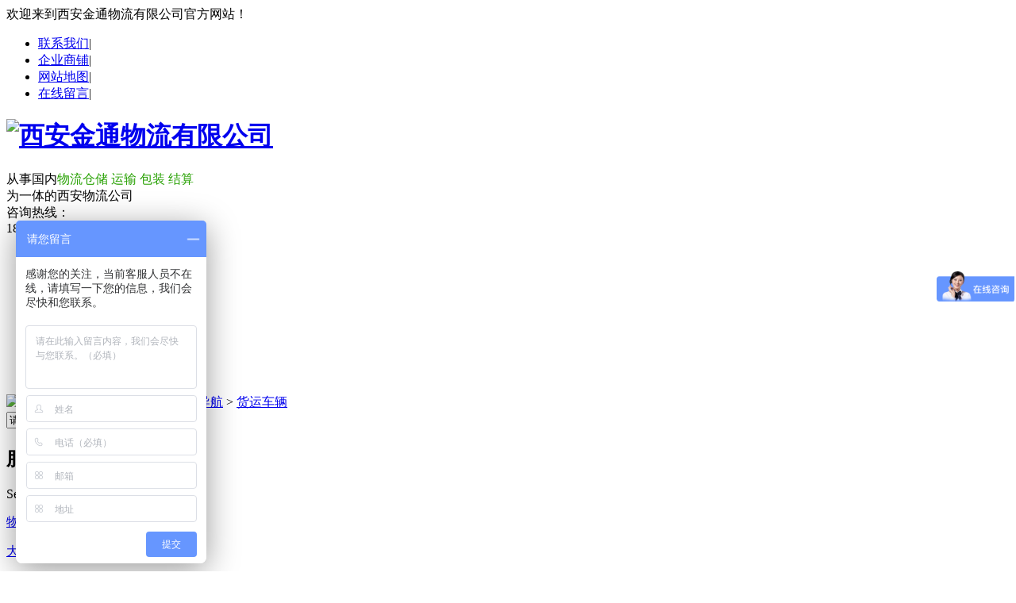

--- FILE ---
content_type: text/html; charset=UTF-8
request_url: http://www.jintong56.com/hycl/173.html
body_size: 9394
content:
<!DOCTYPE html PUBLIC "-//W3C//DTD XHTML 1.0 Transitional//EN" "http://www.w3.org/TR/xhtml1/DTD/xhtml1-transitional.dtd">
<html xmlns="http://www.w3.org/1999/xhtml">
<head>
    <meta http-equiv="Content-Type" content="text/html; charset=utf-8" />
    <link href="/templates/pc_temp_new/favicon.ico" rel="icon" type="image/x-icon" />
    <link href="/templates/pc_temp_new/favicon.ico" rel="shortcut icon" type="image/x-icon" />
    <link rel="bookmark" href="/templates/pc_temp_new/favicon.ico" type="image/x-icon" />
    <meta name="Copyright" content="All Rights Reserved btoe.cn" />
    <meta http-equiv="X-UA-Compatible" content="IE=edge,chrome=1" />
    <title>金通物流货运车辆|西安金通物流有限公司</title>
    <meta name="keywords" content="咸阳物流公司|咸阳大件运输|咸阳货运信息部" />
    <meta name="description" content="西安金通物流有限公司主要业务包含咸阳大件运输,咸阳货运信息部,咸阳物流公司为每一件货物保驾护航,安全,细致,周到,准确.咨询电 话:18066528181" />
    <link href="/templates/pc_temp_new/css/css.css" rel="stylesheet" type="text/css" />
    <link href="/templates/pc_temp_new/css/common.css" rel="stylesheet" type="text/css" />
    <link href="/templates/pc_temp_new/css/skin.css" rel="stylesheet" type="text/css" />
    <script src="/templates/pc_temp_new/js/n/WJDH_common.js"></script>
    <script type="text/javascript" src="/scripts/jquery/jquery.qrcode.min.js"></script>
    <script type="text/javascript">
        $(function () {
            var str = window.location.href;
            jQuery('#qrcode').qrcode({
                render: "table", //也可以替换为table
                text: str
            });
            $('.scan').hover(function () {
                $('#qrcode').show();
            }, function () {
                $('#qrcode').hide();
            });
        });
        function toUtf8(str) {
            var out, i, len, c;
            len = str.length;
            for (i = 0; i < len; i++) {
                c = str.charCodeAt(i);
                if ((c >= 0x0001) && (c <= 0x007F)) {
                    out += str.charAt(i);
                } else if (c > 0x07FF) {
                    out += String.fromCharCode(0xE0 | ((c >> 12) & 0x0F));
                    out += String.fromCharCode(0x80 | ((c >> 6) & 0x3F));
                    out += String.fromCharCode(0x80 | ((c >> 0) & 0x3F));
                } else {
                    out += String.fromCharCode(0xC0 | ((c >> 6) & 0x1F));
                    out += String.fromCharCode(0x80 | ((c >> 0) & 0x3F));
                }
            }
            return out;
        }
    </script>
    <script>
var _hmt = _hmt || [];
(function() {
  var hm = document.createElement("script");
  hm.src = "https://hm.baidu.com/hm.js?b88b587e2cab7dafacf65caf2dcc5711";
  var s = document.getElementsByTagName("script")[0]; 
  s.parentNode.insertBefore(hm, s);
})();
</script>
<script>
var _hmt = _hmt || [];
(function() {
  var hm = document.createElement("script");
  hm.src = "https://hm.baidu.com/hm.js?0d92f784ee4f9a41be847ddeb5c8fb5e";
  var s = document.getElementsByTagName("script")[0]; 
  s.parentNode.insertBefore(hm, s);
})();
</script>
<script src="http://img.dlwjdh.com/upload/saohei/index.js"></script>
<meta name="baidu-site-verification" content="code-ecXSeo87Mq" />
</head>
<body>
    <div class="header">
    <div class="head">
        <div class="h_l">
            欢迎来到<span>西安金通物流有限公司官方网站！</span></div>
        <div class="h_r">
            <ul>
                <li><a href="/lxjt/index.html" title="联系我们">联系我们</a>|</li>
                <li><a href="http://www.jintong56.com/" rel="external nofollow" title="企业商铺">企业商铺</a>|</li>
                <li><a href="/sitemap.html" title="网站地图">网站地图</a>|</li>
                <li><a href="#wjdh-message" title="在线留言">在线留言</a>|</li>
            </ul>
        </div>
    </div>
    <div class="top">
        <div class="logo">
            <h1>
                <a href="/" title="西安金通物流有限公司">
                    <img src="/templates/pc_temp_new/images/logo.jpg" title="西安金通物流有限公司" alt="西安金通物流有限公司" width="150" height="58" /></a></h1>
        </div>
        <div class="ms">
            <span>从事国内<font color="#26a000">物流仓储 运输 包装 结算</font> </span>
            <br />
            为一体的西安物流公司
        </div>
        <div class="tel">
            全国咨询热线：<br />
            <span>18191881200 </span><span>18066528181 </span>
        </div>
    </div>
</div>
<div class="navbg" id="fixedNav">
    <div class="nav" data-scroll-reveal="enter bottom and move 20px over 1s after 0.1s">
        <ul data-scroll-reveal="enter bottom and move 20px over 1s after 0.1s">
            <li class="0"><a href="/" title="金通首页">金通首页</a></li>
            
          <li class="wjdh-nav-47"><a href="/zcld/index.html" title="物流公司">物流公司</a></li>
        
          <li class="wjdh-nav-36"><a href="/djys/index.html" title="大件运输">大件运输</a></li>
        
          <li class="wjdh-nav-38"><a href="/gdbj/index.html" title="货运信息部">货运信息部</a></li>
        
          <li class="wjdh-nav-22"><a href="/gsjj/index.html#" title="关于金通">关于金通</a></li>
        
          <li class="wjdh-nav-1"><a href="/jtzx/index.html" title="金通资讯">金通资讯</a></li>
        
          <li class="wjdh-nav-55"><a href="/jtjz/index.html" title="金通见证">金通见证</a></li>
        
          <li class="wjdh-nav-52"><a href="/lxjt/index.html" title="联系金通">联系金通</a></li>
        
        </ul>
    </div>
</div>

     
 <div class="wjdh-banner" style="background-image: url(/uploads/image/20170628/20170628112840_1287.jpg);"> 
    </div> 
     
<div class="breadcrumb-search">
    <div class="container">
        <div class="breadcrumb pull-left">
            <img alt="当前位置" title="当前位置" src="/templates/pc_temp_new/img/home.png" />当前位置：<a href="/">首页</a>&nbsp;>&nbsp;<a href="/lmdh/index.html">栏目导航</a>&nbsp;>&nbsp;<a href="/hycl/index.html">货运车辆</a>&nbsp;&nbsp;
        </div>
        <div class="wjdh-search pull-right">
            <div class="form pull-right">
                <input type="text" onblur="if (value ==''){value='请输入关键字'}" onclick="if(this.value=='请输入关键字')this.value=''" value="请输入关键字" class="search-t" id="keywords" name="keywords" onkeydown="if(event.keyCode==13){SiteSearchkwf('#keywords');return false};" />
                <button type="submit" class="search-s" onclick="SiteSearchkwf('#keywords');">
                    搜索</button>
            </div>
            <div class="search-key pull-right">
                
            </div>
        </div>
    </div>
    <input type="hidden" id="cid" value="34" />
    <input type="hidden" id="tid" value="110" />
</div>
<script>
    var kurl = window.location.href.replace("http://", '');
    var t1 = kurl.lastIndexOf('.');
    var t2 = kurl.lastIndexOf('/');
    var gid = kurl.substring(t2 + 1, t1);
    var $wcid = $("#cid").val();
    var $wtid = $("#tid").val();
    if ($(".wjdh-nav-" + gid).length > 0) {
        $(".wjdh-nav-" + gid).addClass("another");
    }
    else if ($(".wjdh-nav-" + $wcid).length > 0) {
        $(".wjdh-nav-" + $wcid).addClass("another");
    }
    else {
        $(".wjdh-nav-" + $wtid).addClass("another");
    }  
</script>

    <div class="container">
        <div class="side-bar pull-left">
            <div class="side-bar-tit">
                <h2>
                    <i></i>服务中心</h2>
                <span>Service center</span>
            </div>
            
                <dl>
                    <dt><i></i><a href="/zcld/index.html" title="物流公司">物流公司</a></dt>
                    
                </dl>
            
                <dl>
                    <dt><i></i><a href="/djys/index.html" title="大件运输">大件运输</a></dt>
                    
                </dl>
            
                <dl>
                    <dt><i></i><a href="/gdbj/index.html" title="货运信息部">货运信息部</a></dt>
                    
                </dl>
            
            <dl id="wjdh-side-hot">
    <dt><i></i><a href="/fwxm/index.html" title="热门推荐">热门推荐</a></dt>
    <ul>
        
            <li>
                <div class="img">
                    <a href="/gdbj/215.html" title="户县货运信息部">
                        <img src="/templates/pc_temp_new/img/grey.gif" data-src="/uploads/image/20170717/thumb_20170717161127_9892.jpg" alt="户县货运信息部" title="户县货运信息部" />
                        <div class="item-mask">
                            <div class="item-link-icon">
                                <i class="wjdh-link"></i>
                            </div>
                        </div>
                    </a>
                </div>
                <a href="/gdbj/215.html" title="户县货运信息部" class="title-a">户县货运信息部</a> </li>
        
            <li>
                <div class="img">
                    <a href="/gdbj/214.html" title="三原货运信息部">
                        <img src="/templates/pc_temp_new/img/grey.gif" data-src="/uploads/image/20170717/thumb_20170717160920_6455.jpg" alt="三原货运信息部" title="三原货运信息部" />
                        <div class="item-mask">
                            <div class="item-link-icon">
                                <i class="wjdh-link"></i>
                            </div>
                        </div>
                    </a>
                </div>
                <a href="/gdbj/214.html" title="三原货运信息部" class="title-a">三原货运信息部</a> </li>
        
            <li>
                <div class="img">
                    <a href="/gdbj/213.html" title="宝鸡货运信息部">
                        <img src="/templates/pc_temp_new/img/grey.gif" data-src="/uploads/image/20170719/thumb_20170719180750_8642.jpg" alt="宝鸡货运信息部" title="宝鸡货运信息部" />
                        <div class="item-mask">
                            <div class="item-link-icon">
                                <i class="wjdh-link"></i>
                            </div>
                        </div>
                    </a>
                </div>
                <a href="/gdbj/213.html" title="宝鸡货运信息部" class="title-a">宝鸡货运信息部</a> </li>
        
            <li>
                <div class="img">
                    <a href="/gdbj/212.html" title="渭南货运信息部">
                        <img src="/templates/pc_temp_new/img/grey.gif" data-src="/uploads/image/20170717/thumb_20170717160558_8330.jpg" alt="渭南货运信息部" title="渭南货运信息部" />
                        <div class="item-mask">
                            <div class="item-link-icon">
                                <i class="wjdh-link"></i>
                            </div>
                        </div>
                    </a>
                </div>
                <a href="/gdbj/212.html" title="渭南货运信息部" class="title-a">渭南货运信息部</a> </li>
        
            <li>
                <div class="img">
                    <a href="/gdbj/211.html" title="咸阳货运信息部">
                        <img src="/templates/pc_temp_new/img/grey.gif" data-src="/uploads/image/20170719/thumb_20170719180907_6611.jpg" alt="咸阳货运信息部" title="咸阳货运信息部" />
                        <div class="item-mask">
                            <div class="item-link-icon">
                                <i class="wjdh-link"></i>
                            </div>
                        </div>
                    </a>
                </div>
                <a href="/gdbj/211.html" title="咸阳货运信息部" class="title-a">咸阳货运信息部</a> </li>
        
    </ul>
</dl>

            <div class="side-contact">
                <div class="side-contact-phone">
                    咨询热线
                    <p>
                        18191881200</p>
                </div>
                <div class="side-contact-adress">
                    地址：西安浐灞生态区御城路569号
                </div>
            </div>
        </div>
        <div class="wjdh-main pull-right">
            <div class="content-show">
                <div class="page-about">
                    <h3>
                        金通物流货运车辆
                    </h3>
                    <div class="news_author">
                        作者：admin 发布日期：2017/2/23 关注次数：
                        <script type="text/javascript" src="/templates/pc_temp_new//api/submit_ajax.ashx?action=click_view&id=173&click=1"></script>
                        <a href="#" class="scan" title="二维码分享">二维码分享
                            <div id="qrcode" style="display: none">
                            </div>
                        </a>
                    </div>
                    <div class="page-content">
                        <p style="text-align:center;">
	<img src="/uploads/image/20170717/20170717162840_3798.jpg" alt="咸阳物流公司" width="501" height="300" title="咸阳物流公司" align="" /> 
</p>
<p style="text-align:left;">
	<br />
</p>
<p style="text-align:left;">
	<span style="font-family:微软雅黑;"><span style="font-size:14px;line-height:27px;">咸阳<a href="http://www.jintong56.com/zcld/index.html" target="_blank"><a href="http://www.jintong56.com/zcld/index.html" target="_blank"><a href="http://www.jintong56.com/zcld/index.html" target="_blank"><a href="http://www.jintong56.com/zcld/index.html" target="_blank"><a href="http://www.jintong56.com/zcld/index.html" target="_blank">物流公司</a></a></a></a></a>专业从事国内物流、货运、仓储、配送等服务，承担全国各地公路、铁路、水路的整车、零单运输业务，可为客户量身制订灵活变通的个性化物流服务。司以现代化的网络技术和先进的信息化管理手段为依托，具有跨地区的综合运作能力，为客户提供站到站，门到门的一站式服务。</span></span> 
</p>
<div style="text-align:center;">
	<br />
</div>
<div>
	<br />
</div>
<p>
	<br />
</p>
                    </div>
                </div>
                <div class="adjacent">
                    <ul>
                        <li>上一篇:<a href="/hycl/172.html" title="西安物流公司货运车辆">西安物流公司货运车辆</a></li>
                        <li>下一篇:<a href="/hycl/174.html" title="西安货运车辆">西安货运车辆</a></li>
                    </ul>
                </div>
                <div class="relevant">
                    <div class="title">
                        
                            <a href="/lmdh/index.html" class="back">【返回列表】</a>
                        
                        <h3>
                            【推荐阅读】↓</h3>
                        <div class="tag">
                            <span>【本文标签】：</span></div>
                    </div>
                    <div class="content">
                        <ul>
                            
                                <li><a href="/jjjt/358.html" title="大件物流运输外包有哪些优势">大件物流运输外包有哪些优势</a> </li>
                            
                                <li><a href="/jjjt/356.html" title="汽车托运的好处">汽车托运的好处</a> </li>
                            
                                <li><a href="/jjjt/355.html" title="大件运输是什么你知道吗？">大件运输是什么你知道吗？</a> </li>
                            
                                <li><a href="/jjjt/354.html" title="托运轿车需要购买保险吗？">托运轿车需要购买保险吗？</a> </li>
                            
                                <li><a href="/jjjt/353.html" title="如何选择适合自己的物流公司">如何选择适合自己的物流公司</a> </li>
                            
                                <li><a href="/wlcs/352.html" title="超大件货物运输注意事项">超大件货物运输注意事项</a> </li>
                            
                                <li><a href="/jjjt/350.html" title="物流公司应该买的几种保险">物流公司应该买的几种保险</a> </li>
                            
                                <li><a href="/jjjt/349.html" title="关于大件货物运输你了解哪些">关于大件货物运输你了解哪些</a> </li>
                            
                                <li><a href="/jjjt/348.html" title="轿车托运贵吗？一般是怎么收费？">轿车托运贵吗？一般是怎么收费？</a> </li>
                            
                                <li><a href="/jjjt/347.html" title="物流运输常识你知道吗？">物流运输常识你知道吗？</a> </li>
                            
                        </ul>
                        <div class="clearfix">
                        </div>
                    </div>
                </div>
            </div>
        </div>
        <div class="clearfix">
        </div>
        <div class="line">
        </div>
        <div class="image-list">
            <div class="wjdh-h3">
                <h3>
                    <a href="/hycl/index.html" title="货运车辆">货运车辆</a></h3>
                <span><i></i>CASE SHOW<em></em></span>
            </div>
            <div class="content bd">
                <ul>
                    
                        <li><a href="/hycl/174.html" title="西安货运车辆" class="title-a">西安货运车辆</a>
                            <div class="img">
                                <a href="/hycl/174.html" title="西安货运车辆">
                                    <img src="/templates/pc_temp_new/img/grey.gif" data-src="/uploads/image/20170717/20170717162637_9267.jpg" title="西安货运车辆" alt="西安货运车辆" />
                                    <div class="item-mask">
                                        <div class="item-link-icon">
                                            <i class="wjdh-link"></i>
                                        </div>
                                    </div>
                                </a>
                            </div>
                            <p>
                                周至物流公司专业从事国内物流、货运、仓储、配送等服务，承担全国各地公路、铁路、水路的整车、零单运输业务，可为客户量身制订…
                            </p>
                            <a href="/hycl/174.html" title="了解详情" class="more"><span>了解详情</span><i></i></a> <i class="border-top"></i><i class="border-right"></i><i class="border-bottom"></i><i class="border-left">

                        </i></li>
                    
                        <li><a href="/hycl/173.html" title="金通物流货运车辆" class="title-a">金通物流货运车辆</a>
                            <div class="img">
                                <a href="/hycl/173.html" title="金通物流货运车辆">
                                    <img src="/templates/pc_temp_new/img/grey.gif" data-src="/uploads/image/20170717/20170717162745_1298.jpg" title="金通物流货运车辆" alt="金通物流货运车辆" />
                                    <div class="item-mask">
                                        <div class="item-link-icon">
                                            <i class="wjdh-link"></i>
                                        </div>
                                    </div>
                                </a>
                            </div>
                            <p>
                                咸阳物流公司专业从事国内物流、货运、仓储、配送等服务，承担全国各地公路、铁路、水路的整车、零单运输业务，可为客户量身制订…
                            </p>
                            <a href="/hycl/173.html" title="了解详情" class="more"><span>了解详情</span><i></i></a> <i class="border-top"></i><i class="border-right"></i><i class="border-bottom"></i><i class="border-left">

                        </i></li>
                    
                        <li><a href="/hycl/172.html" title="西安物流公司货运车辆" class="title-a">西安物流公司货运车辆</a>
                            <div class="img">
                                <a href="/hycl/172.html" title="西安物流公司货运车辆">
                                    <img src="/templates/pc_temp_new/img/grey.gif" data-src="/uploads/image/20170717/20170717162929_6142.jpg" title="西安物流公司货运车辆" alt="西安物流公司货运车辆" />
                                    <div class="item-mask">
                                        <div class="item-link-icon">
                                            <i class="wjdh-link"></i>
                                        </div>
                                    </div>
                                </a>
                            </div>
                            <p>
                                渭南物流公司专业从事国内物流、货运、仓储、配送等服务，承担全国各地公路、铁路、水路的整车、零单运输业务，可为客户量身制订…
                            </p>
                            <a href="/hycl/172.html" title="了解详情" class="more"><span>了解详情</span><i></i></a> <i class="border-top"></i><i class="border-right"></i><i class="border-bottom"></i><i class="border-left">

                        </i></li>
                    
                        <li><a href="/hycl/171.html" title="货运车辆" class="title-a">货运车辆</a>
                            <div class="img">
                                <a href="/hycl/171.html" title="货运车辆">
                                    <img src="/templates/pc_temp_new/img/grey.gif" data-src="/uploads/image/20170717/20170717163535_2705.jpg" title="货运车辆" alt="货运车辆" />
                                    <div class="item-mask">
                                        <div class="item-link-icon">
                                            <i class="wjdh-link"></i>
                                        </div>
                                    </div>
                                </a>
                            </div>
                            <p>
                                宝鸡物流公司专业从事国内物流、货运、仓储、配送等服务，承担全国各地公路、铁路、水路的整车、零单运输业务，可为客户量身制订…
                            </p>
                            <a href="/hycl/171.html" title="了解详情" class="more"><span>了解详情</span><i></i></a> <i class="border-top"></i><i class="border-right"></i><i class="border-bottom"></i><i class="border-left">

                        </i></li>
                    
                </ul>
            </div>
            <div class="clearfix">
            </div>
            <div class="tagcell hd">
            </div>
        </div>
        <div class="express-lane">
    <h3>
        快速通道 Express Lane</h3>
    <div class="content">
        <dl>
            <dt>项目直通车：</dt>
             　  
                    <dd><a href="/zcld/index.html" title="物流公司">物流公司</a> 
                    </dd>  
 　  
                    <dd><a href="/djys/index.html" title="大件运输">大件运输</a> 
                    </dd>  
 　  
                    <dd><a href="/gdbj/index.html" title="货运信息部">货运信息部</a> 
                    </dd>  

        </dl>
        <dl>
            <dt>热门推荐：</dt>
              
                        <dd> 
                        <a href="/gdbj/215.html" title="户县货运信息部" target="_blank">户县货运信息部</a></dd>  
                          
                        <dd> 
                        <a href="/gdbj/214.html" title="三原货运信息部" target="_blank">三原货运信息部</a></dd>  
                          
                        <dd> 
                        <a href="/gdbj/213.html" title="宝鸡货运信息部" target="_blank">宝鸡货运信息部</a></dd>  
                          
                        <dd> 
                        <a href="/gdbj/212.html" title="渭南货运信息部" target="_blank">渭南货运信息部</a></dd>  
                          
                        <dd> 
                        <a href="/gdbj/211.html" title="咸阳货运信息部" target="_blank">咸阳货运信息部</a></dd>  
                          
                        <dd> 
                        <a href="/gdbj/210.html" title="周至货运信息部" target="_blank">周至货运信息部</a></dd>  
                          
                        <dd> 
                        <a href="/djys/209.html" title="周至大件运输" target="_blank">周至大件运输</a></dd>  
                          
                        <dd> 
                        <a href="/djys/208.html" title="咸阳大件运输" target="_blank">咸阳大件运输</a></dd>  
                          
                        <dd> 
                        <a href="/djys/207.html" title="陕西大件运输" target="_blank">陕西大件运输</a></dd>  
                          
                        <dd> 
                        <a href="/djys/206.html" title="宝鸡大件运输" target="_blank">宝鸡大件运输</a></dd>  
                          
                        <dd> 
                        <a href="/djys/205.html" title="三原大件运输" target="_blank">三原大件运输</a></dd>  
                          
                        <dd> 
                        <a href="/djys/204.html" title="户县大件运输" target="_blank">户县大件运输</a></dd>  
                          
                        <dd> 
                        <a href="/zcld/203.html" title="周至物流公司" target="_blank">周至物流公司</a></dd>  
                          
                        <dd> 
                        <a href="/zcld/145.html" title="咸阳物流公司" target="_blank">咸阳物流公司</a></dd>  
                          
                        <dd> 
                        <a href="/zcld/144.html" title="渭南物流公司" target="_blank">渭南物流公司</a></dd>  
                          
                        <dd> 
                        <a href="/zcld/143.html" title="宝鸡物流公司" target="_blank">宝鸡物流公司</a></dd>  
                          
                        <dd> 
                        <a href="/zcld/142.html" title="三原物流公司" target="_blank">三原物流公司</a></dd>  
                          
                        <dd> 
                        <a href="/zcld/141.html" title="户县物流公司" target="_blank">户县物流公司</a></dd>  
                        
        </dl>
    </div>
</div>
<div class="bottom-contact">
    <span class="tel">咨询热线
        <p>
            18191881200<span>18191881200</span></p>
    </span><span class="qq">
        <p>
            邮箱：14353272@qq.com</p>
        <p>
            QQ：14353272</p>
    </span>
</div>

    </div>
    <script type="text/javascript" src="/scripts/tongji.js"></script>
<link href="/templates/pc_temp_new/css/extra.css" rel="stylesheet" type="text/css" />
<div class="wjdh-float">
    <ul>
        <li><a href="javascript:docscroll('body');" title="返回顶部">
            <img alt="返回顶部" title="返回顶部" src="/templates/pc_temp_new/img/ico-top.png" /></a></li>
        <li class="bdsharebuttonbox"><a title="在线分享" data-cmd="more"></a></li>
        <li><a href="#wjdh-message" title="在线留言">
            <img alt="在线留言" title="在线留言" src="/templates/pc_temp_new/img/ico-message.png" /></a></li>
        <li><a href="/fwxm/index.html" title="主营业务">
            <img alt="主营业务" title="主营业务" src="/templates/pc_temp_new/img/ico-product.png" /></a>
            <ul>
                
					<li><a href="/zcld/index.html" title="物流公司">物流公司</a></li>
				
					<li><a href="/djys/index.html" title="大件运输">大件运输</a></li>
				
					<li><a href="/gdbj/index.html" title="货运信息部">货运信息部</a></li>
				
            </ul>
        </li>
    </ul>
</div>
<!-- footer begin -->
<div class="banquanbg">
    <div class="ftnav">
        <ul data-scroll-reveal="enter bottom and move 20px over 1s after 0.1s">
            <li><a href="/" title="网站首页">网站首页</a></li>
             
			  <li><a href="/zcld/index.html" title="物流公司">物流公司</a></li>
		 
			  <li><a href="/djys/index.html" title="大件运输">大件运输</a></li>
		 
			  <li><a href="/gdbj/index.html" title="货运信息部">货运信息部</a></li>
		 
			  <li><a href="/gsjj/index.html#" title="关于金通">关于金通</a></li>
		 
			  <li><a href="/jtzx/index.html" title="金通资讯">金通资讯</a></li>
		 
			  <li><a href="/jtjz/index.html" title="金通见证">金通见证</a></li>
		 
			  <li><a href="/lxjt/index.html" title="联系金通">联系金通</a></li>
		
        </ul>
    </div>
    <div class="clearfloat">
    </div>
    <div class="bq">
        <div class="bq_l">
            <img src="/uploads/image/20170719/20170719162721_1142.png" title="微信二维码" alt="微信二维码" width="134" height="134" /></div>
        <div class="bq_r">
            <h2 class="clear_h2">
                版权所有：西安金通物流有限公司</h2>
            <p>
                备案号： <a href="https://beian.miit.gov.cn/#/Integrated/index" rel="nofollow">陕ICP备15010931号-1</a>&nbsp;&nbsp;<a href="/sitemap.html" title="网站地图"> 网站地图</a> <a href="/rss.xml" title="RSS">RSS </a><a href="/sitemap.xml" title="XML">XML </a>&nbsp;<a href="/xian.htm" title="西安">西安</a>|
               
                联系人：李经理 电话：029-83336047 &nbsp;&nbsp;&nbsp;&nbsp;<a href="http://www.wjdhcms.com/" rel="external nofollow" title="万家灯火">
                    <img src="/uploads/11.jpg" alt="万家灯火" title="万家灯火" /></a> 技术支持：<a title="动力无限" target="_blank" href="http://www.btoe.cn/" rel="external nofollow">动力无限</a>&nbsp;<script type="text/javascript">                                                                                                             var cnzz_protocol = (("https:" == document.location.protocol) ? " https://" : " http://"); document.write(unescape("%3Cspan id='cnzz_stat_icon_1262621601'%3E%3C/span%3E%3Cscript src='" + cnzz_protocol + "s11.cnzz.com/stat.php%3Fid%3D1262621601%26show%3Dpic' type='text/javascript'%3E%3C/script%3E"));</script><br />
                地址：西安浐灞生态区御城路569号&nbsp;&nbsp;全国服务热线：18066528181&nbsp;&nbsp;邮箱：14353272@qq.com
                <br />
                西安金通物流有限公司主要从事西安物流公司,西安大件运输,西安货运信息部,西安轿车托运 ,欢迎前来咨询!</p>
        </div>


<script language="javascript" src="http://wljg.xags.gov.cn/bsjs_new/610135/6101356101350000001066.js"></script>


    </div>
</div>
<!-- footer begin -->
<script type="text/javascript" src="/messagebox/MessageLeftBox.js"></script>
<!--客服开始-->
<link rel="stylesheet" type="text/css" href="/templates/pc_temp_new/css/lrtk.css" />


<div class="scrollsidebar" id="scrollsidebar">
    <div class="side_content">
        <div class="side_list">
            <div class="side_title">
                <a title="关闭" class="close_btn"><span>关闭</span></a></div>
            <div class="side_center">
                <div class="custom_service">
                    

                    <p>
                        <a target="_blank" href="http://wpa.qq.com/msgrd?v=3&uin=14353272&site=qq&menu=yes&from=message&isappinstalled=0" title="QQ咨询">QQ咨询</a>

                    </p>
                   
                </div>
                <div class="other">
                    <p class="tubiao">
                        服务热线</p>
                    <p class="dianhua">
                        18191881200</p>
                    <p class="erweimabg">
                        <img src="/uploads/image/20170719/20170719162721_1142.png" alt="二维码" title="二维码" width="138" /></p>
                </div>
            </div>
            <div class="side_bottom">
            </div>
        </div>
    </div>
    <div class="show_btn">
        <span>在线客服</span></div>
</div>
<script type="text/javascript" src="/templates/pc_temp_new/js/lrtk.js"></script>
<!-- 代码 结束 -->
<script type="text/javascript">
    $(function () {
        $("#scrollsidebar").fix({
            float: 'right', //default.left or right
            //minStatue : true,
            skin: 'green', //default.gray or blue
            durationTime: 600
        });
    });
</script>


<script type="text/javascript" src="/templates/pc_temp_new/js/n/base.js"></script>

</body>
</html>


--- FILE ---
content_type: application/x-javascript
request_url: http://www.jintong56.com/scripts/tongji.js
body_size: 1154
content:
/* 
　　　　　　　　　＃＃　　　　　　　　　　　＃＃　　　　　　　　　　　　　　　　＃　　　　　　＃＃　　＃＃　　　＃　　　
　　　　　＃＃＃　＃＃　　　　　　　　　　　＃＃　　　　　　　　　　＃＃＃＃＃＃＃＃　　　　　＃＃＃＃＃＃＃＃＃＃　　　
　　　＃＃＃＃＃　＃＃　　　　　　　　　　　＃＃　　　　　　　　　　＃＃　＃　　　　　　　　　　＃＃＃　＃　　　＃　　　
　　　　　　　　　＃＃＃＃　　　　　　　　　＃＃＃＃＃＃　　　　　　　　　＃　　　　　　　　　　＃＃＃　＃＃＃＃＃　　　
　　　　＃＃＃＃＃＃＃＃＃　　　　　＃＃＃＃＃＃＃＃＃　　　　　＃＃＃＃＃＃＃＃＃＃＃　　　　＃＃＃＃＃＃　　＃＃　　　
　　＃＃＃＃＃＃　＃　　＃　　　　　　　　＃＃　　＃＃　　　　　＃＃＃＃＃＃＃＃　　　　　　　＃＃　＃＃＃＃＃＃＃　　　
　　　　＃＃　　　＃　＃＃　　　　　　　　＃＃　　＃＃　　　　　　　　　＃　＃　　　　　　　　＃＃＃＃＃＃＃＃　＃＃　　
　　　＃＃＃＃　＃＃　＃＃　　　　　　　＃＃　　　＃＃　　　　　　　　＃＃　＃　　　　　　　　＃＃＃＃＃＃　＃＃＃＃　　
　　　＃＃＃＃＃＃＃　＃＃　　　　　　　＃＃　　　＃＃　　　　　　　　＃＃　＃　　　＃　　　　＃＃＃＃＃＃　＃＃　　　　
　　＃＃＃＃＃＃＃　　＃＃　　　　　　＃＃　＃＃　＃　　　　　　　　＃＃　　＃　　　＃＃　　　＃＃　　＃＃　＃＃＃　　　
　　　　　　＃＃　＃＃＃　　　　　　＃＃　　　＃＃＃　　　　　　　＃＃　　　＃　　　＃＃　　　＃＃　　＃＃＃＃＃＃＃　　
　　　　　＃＃＃　　＃＃　　　　　＃＃　　　　＃＃＃　　　　　　＃＃　　　　＃＃＃＃＃＃　　　＃＃　　＃＃＃　　＃＃＃　
　　　　　＃＃　　　　＃　　　　　＃　　　　　　＃　　　　　　　＃　　　　　　　　　　　　　　　＃　　＃＃　　　
*更新时间：2017-1-10

/* ----------------------------------------------------------*/


var url='/api/visit.ashx?action=isopen',h = window.location.href;	if(h.indexOf("preview=1")!=-1)url = url + '&theme_preview=1';	$.ajax({		type: "POST",		url: url,		dataType:"json",		success: function(msg){			var c = msg.config;						if(c.visit==1){			  //站长统计			    //alert("fff");				//var navurl=classnow==10001?'':'../';				//var	stat_d=classnow+'-'+id+'-'+lang;				var	url = '/api/visit.ashx?action=open&type=para&u=&d=';				$.getScript(url);			}		}	});